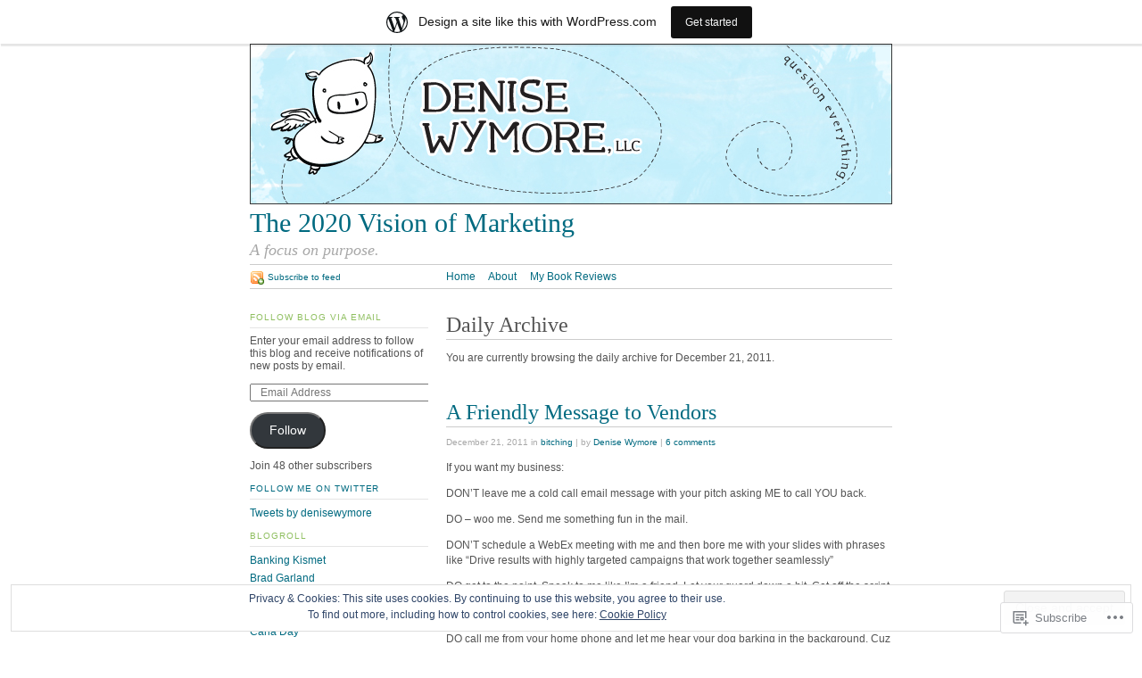

--- FILE ---
content_type: text/html; charset=UTF-8
request_url: https://denisewymore.wordpress.com/2011/12/21/
body_size: 20206
content:
<!DOCTYPE html PUBLIC "-//W3C//DTD XHTML 1.0 Strict//EN"
	"http://www.w3.org/TR/xhtml1/DTD/xhtml1-strict.dtd">
<html xmlns="http://www.w3.org/1999/xhtml" lang="en">

<head profile="http://gmpg.org/xfn/11">
	<meta http-equiv="Content-Type" content="text/html; charset=UTF-8" />
	<title>21 | December | 2011 | The 2020 Vision of Marketing</title>
	<link rel="pingback" href="https://denisewymore.wordpress.com/xmlrpc.php" />
	<meta name='robots' content='max-image-preview:large' />
<link rel='dns-prefetch' href='//s0.wp.com' />
<link rel='dns-prefetch' href='//af.pubmine.com' />
<link rel="alternate" type="application/rss+xml" title="The 2020 Vision of Marketing &raquo; Feed" href="https://denisewymore.wordpress.com/feed/" />
<link rel="alternate" type="application/rss+xml" title="The 2020 Vision of Marketing &raquo; Comments Feed" href="https://denisewymore.wordpress.com/comments/feed/" />
	<script type="text/javascript">
		/* <![CDATA[ */
		function addLoadEvent(func) {
			var oldonload = window.onload;
			if (typeof window.onload != 'function') {
				window.onload = func;
			} else {
				window.onload = function () {
					oldonload();
					func();
				}
			}
		}
		/* ]]> */
	</script>
	<link crossorigin='anonymous' rel='stylesheet' id='all-css-0-1' href='/_static/??-eJxljcEOAiEMRH9IrBsNxoPxW9i1YgUKoSVk/168mDVeZ+a9gV7MklmRFVIzJTZPLNDp7lEFsI02B0ITXQfFVKJTFBBdI+4XkR1sBHPM/qtIrgZUYm9mV2FMf5M/ePNO/CAmXUGfmMZbaTOoqxLoQ93SdTrbyZ4OF3t8vQHFikec&cssminify=yes' type='text/css' media='all' />
<style id='wp-emoji-styles-inline-css'>

	img.wp-smiley, img.emoji {
		display: inline !important;
		border: none !important;
		box-shadow: none !important;
		height: 1em !important;
		width: 1em !important;
		margin: 0 0.07em !important;
		vertical-align: -0.1em !important;
		background: none !important;
		padding: 0 !important;
	}
/*# sourceURL=wp-emoji-styles-inline-css */
</style>
<link crossorigin='anonymous' rel='stylesheet' id='all-css-2-1' href='/wp-content/plugins/gutenberg-core/v22.4.0/build/styles/block-library/style.min.css?m=1768935615i&cssminify=yes' type='text/css' media='all' />
<style id='wp-block-library-inline-css'>
.has-text-align-justify {
	text-align:justify;
}
.has-text-align-justify{text-align:justify;}

/*# sourceURL=wp-block-library-inline-css */
</style><style id='global-styles-inline-css'>
:root{--wp--preset--aspect-ratio--square: 1;--wp--preset--aspect-ratio--4-3: 4/3;--wp--preset--aspect-ratio--3-4: 3/4;--wp--preset--aspect-ratio--3-2: 3/2;--wp--preset--aspect-ratio--2-3: 2/3;--wp--preset--aspect-ratio--16-9: 16/9;--wp--preset--aspect-ratio--9-16: 9/16;--wp--preset--color--black: #000000;--wp--preset--color--cyan-bluish-gray: #abb8c3;--wp--preset--color--white: #ffffff;--wp--preset--color--pale-pink: #f78da7;--wp--preset--color--vivid-red: #cf2e2e;--wp--preset--color--luminous-vivid-orange: #ff6900;--wp--preset--color--luminous-vivid-amber: #fcb900;--wp--preset--color--light-green-cyan: #7bdcb5;--wp--preset--color--vivid-green-cyan: #00d084;--wp--preset--color--pale-cyan-blue: #8ed1fc;--wp--preset--color--vivid-cyan-blue: #0693e3;--wp--preset--color--vivid-purple: #9b51e0;--wp--preset--gradient--vivid-cyan-blue-to-vivid-purple: linear-gradient(135deg,rgb(6,147,227) 0%,rgb(155,81,224) 100%);--wp--preset--gradient--light-green-cyan-to-vivid-green-cyan: linear-gradient(135deg,rgb(122,220,180) 0%,rgb(0,208,130) 100%);--wp--preset--gradient--luminous-vivid-amber-to-luminous-vivid-orange: linear-gradient(135deg,rgb(252,185,0) 0%,rgb(255,105,0) 100%);--wp--preset--gradient--luminous-vivid-orange-to-vivid-red: linear-gradient(135deg,rgb(255,105,0) 0%,rgb(207,46,46) 100%);--wp--preset--gradient--very-light-gray-to-cyan-bluish-gray: linear-gradient(135deg,rgb(238,238,238) 0%,rgb(169,184,195) 100%);--wp--preset--gradient--cool-to-warm-spectrum: linear-gradient(135deg,rgb(74,234,220) 0%,rgb(151,120,209) 20%,rgb(207,42,186) 40%,rgb(238,44,130) 60%,rgb(251,105,98) 80%,rgb(254,248,76) 100%);--wp--preset--gradient--blush-light-purple: linear-gradient(135deg,rgb(255,206,236) 0%,rgb(152,150,240) 100%);--wp--preset--gradient--blush-bordeaux: linear-gradient(135deg,rgb(254,205,165) 0%,rgb(254,45,45) 50%,rgb(107,0,62) 100%);--wp--preset--gradient--luminous-dusk: linear-gradient(135deg,rgb(255,203,112) 0%,rgb(199,81,192) 50%,rgb(65,88,208) 100%);--wp--preset--gradient--pale-ocean: linear-gradient(135deg,rgb(255,245,203) 0%,rgb(182,227,212) 50%,rgb(51,167,181) 100%);--wp--preset--gradient--electric-grass: linear-gradient(135deg,rgb(202,248,128) 0%,rgb(113,206,126) 100%);--wp--preset--gradient--midnight: linear-gradient(135deg,rgb(2,3,129) 0%,rgb(40,116,252) 100%);--wp--preset--font-size--small: 13px;--wp--preset--font-size--medium: 20px;--wp--preset--font-size--large: 36px;--wp--preset--font-size--x-large: 42px;--wp--preset--font-family--albert-sans: 'Albert Sans', sans-serif;--wp--preset--font-family--alegreya: Alegreya, serif;--wp--preset--font-family--arvo: Arvo, serif;--wp--preset--font-family--bodoni-moda: 'Bodoni Moda', serif;--wp--preset--font-family--bricolage-grotesque: 'Bricolage Grotesque', sans-serif;--wp--preset--font-family--cabin: Cabin, sans-serif;--wp--preset--font-family--chivo: Chivo, sans-serif;--wp--preset--font-family--commissioner: Commissioner, sans-serif;--wp--preset--font-family--cormorant: Cormorant, serif;--wp--preset--font-family--courier-prime: 'Courier Prime', monospace;--wp--preset--font-family--crimson-pro: 'Crimson Pro', serif;--wp--preset--font-family--dm-mono: 'DM Mono', monospace;--wp--preset--font-family--dm-sans: 'DM Sans', sans-serif;--wp--preset--font-family--dm-serif-display: 'DM Serif Display', serif;--wp--preset--font-family--domine: Domine, serif;--wp--preset--font-family--eb-garamond: 'EB Garamond', serif;--wp--preset--font-family--epilogue: Epilogue, sans-serif;--wp--preset--font-family--fahkwang: Fahkwang, sans-serif;--wp--preset--font-family--figtree: Figtree, sans-serif;--wp--preset--font-family--fira-sans: 'Fira Sans', sans-serif;--wp--preset--font-family--fjalla-one: 'Fjalla One', sans-serif;--wp--preset--font-family--fraunces: Fraunces, serif;--wp--preset--font-family--gabarito: Gabarito, system-ui;--wp--preset--font-family--ibm-plex-mono: 'IBM Plex Mono', monospace;--wp--preset--font-family--ibm-plex-sans: 'IBM Plex Sans', sans-serif;--wp--preset--font-family--ibarra-real-nova: 'Ibarra Real Nova', serif;--wp--preset--font-family--instrument-serif: 'Instrument Serif', serif;--wp--preset--font-family--inter: Inter, sans-serif;--wp--preset--font-family--josefin-sans: 'Josefin Sans', sans-serif;--wp--preset--font-family--jost: Jost, sans-serif;--wp--preset--font-family--libre-baskerville: 'Libre Baskerville', serif;--wp--preset--font-family--libre-franklin: 'Libre Franklin', sans-serif;--wp--preset--font-family--literata: Literata, serif;--wp--preset--font-family--lora: Lora, serif;--wp--preset--font-family--merriweather: Merriweather, serif;--wp--preset--font-family--montserrat: Montserrat, sans-serif;--wp--preset--font-family--newsreader: Newsreader, serif;--wp--preset--font-family--noto-sans-mono: 'Noto Sans Mono', sans-serif;--wp--preset--font-family--nunito: Nunito, sans-serif;--wp--preset--font-family--open-sans: 'Open Sans', sans-serif;--wp--preset--font-family--overpass: Overpass, sans-serif;--wp--preset--font-family--pt-serif: 'PT Serif', serif;--wp--preset--font-family--petrona: Petrona, serif;--wp--preset--font-family--piazzolla: Piazzolla, serif;--wp--preset--font-family--playfair-display: 'Playfair Display', serif;--wp--preset--font-family--plus-jakarta-sans: 'Plus Jakarta Sans', sans-serif;--wp--preset--font-family--poppins: Poppins, sans-serif;--wp--preset--font-family--raleway: Raleway, sans-serif;--wp--preset--font-family--roboto: Roboto, sans-serif;--wp--preset--font-family--roboto-slab: 'Roboto Slab', serif;--wp--preset--font-family--rubik: Rubik, sans-serif;--wp--preset--font-family--rufina: Rufina, serif;--wp--preset--font-family--sora: Sora, sans-serif;--wp--preset--font-family--source-sans-3: 'Source Sans 3', sans-serif;--wp--preset--font-family--source-serif-4: 'Source Serif 4', serif;--wp--preset--font-family--space-mono: 'Space Mono', monospace;--wp--preset--font-family--syne: Syne, sans-serif;--wp--preset--font-family--texturina: Texturina, serif;--wp--preset--font-family--urbanist: Urbanist, sans-serif;--wp--preset--font-family--work-sans: 'Work Sans', sans-serif;--wp--preset--spacing--20: 0.44rem;--wp--preset--spacing--30: 0.67rem;--wp--preset--spacing--40: 1rem;--wp--preset--spacing--50: 1.5rem;--wp--preset--spacing--60: 2.25rem;--wp--preset--spacing--70: 3.38rem;--wp--preset--spacing--80: 5.06rem;--wp--preset--shadow--natural: 6px 6px 9px rgba(0, 0, 0, 0.2);--wp--preset--shadow--deep: 12px 12px 50px rgba(0, 0, 0, 0.4);--wp--preset--shadow--sharp: 6px 6px 0px rgba(0, 0, 0, 0.2);--wp--preset--shadow--outlined: 6px 6px 0px -3px rgb(255, 255, 255), 6px 6px rgb(0, 0, 0);--wp--preset--shadow--crisp: 6px 6px 0px rgb(0, 0, 0);}:where(body) { margin: 0; }:where(.is-layout-flex){gap: 0.5em;}:where(.is-layout-grid){gap: 0.5em;}body .is-layout-flex{display: flex;}.is-layout-flex{flex-wrap: wrap;align-items: center;}.is-layout-flex > :is(*, div){margin: 0;}body .is-layout-grid{display: grid;}.is-layout-grid > :is(*, div){margin: 0;}body{padding-top: 0px;padding-right: 0px;padding-bottom: 0px;padding-left: 0px;}:root :where(.wp-element-button, .wp-block-button__link){background-color: #32373c;border-width: 0;color: #fff;font-family: inherit;font-size: inherit;font-style: inherit;font-weight: inherit;letter-spacing: inherit;line-height: inherit;padding-top: calc(0.667em + 2px);padding-right: calc(1.333em + 2px);padding-bottom: calc(0.667em + 2px);padding-left: calc(1.333em + 2px);text-decoration: none;text-transform: inherit;}.has-black-color{color: var(--wp--preset--color--black) !important;}.has-cyan-bluish-gray-color{color: var(--wp--preset--color--cyan-bluish-gray) !important;}.has-white-color{color: var(--wp--preset--color--white) !important;}.has-pale-pink-color{color: var(--wp--preset--color--pale-pink) !important;}.has-vivid-red-color{color: var(--wp--preset--color--vivid-red) !important;}.has-luminous-vivid-orange-color{color: var(--wp--preset--color--luminous-vivid-orange) !important;}.has-luminous-vivid-amber-color{color: var(--wp--preset--color--luminous-vivid-amber) !important;}.has-light-green-cyan-color{color: var(--wp--preset--color--light-green-cyan) !important;}.has-vivid-green-cyan-color{color: var(--wp--preset--color--vivid-green-cyan) !important;}.has-pale-cyan-blue-color{color: var(--wp--preset--color--pale-cyan-blue) !important;}.has-vivid-cyan-blue-color{color: var(--wp--preset--color--vivid-cyan-blue) !important;}.has-vivid-purple-color{color: var(--wp--preset--color--vivid-purple) !important;}.has-black-background-color{background-color: var(--wp--preset--color--black) !important;}.has-cyan-bluish-gray-background-color{background-color: var(--wp--preset--color--cyan-bluish-gray) !important;}.has-white-background-color{background-color: var(--wp--preset--color--white) !important;}.has-pale-pink-background-color{background-color: var(--wp--preset--color--pale-pink) !important;}.has-vivid-red-background-color{background-color: var(--wp--preset--color--vivid-red) !important;}.has-luminous-vivid-orange-background-color{background-color: var(--wp--preset--color--luminous-vivid-orange) !important;}.has-luminous-vivid-amber-background-color{background-color: var(--wp--preset--color--luminous-vivid-amber) !important;}.has-light-green-cyan-background-color{background-color: var(--wp--preset--color--light-green-cyan) !important;}.has-vivid-green-cyan-background-color{background-color: var(--wp--preset--color--vivid-green-cyan) !important;}.has-pale-cyan-blue-background-color{background-color: var(--wp--preset--color--pale-cyan-blue) !important;}.has-vivid-cyan-blue-background-color{background-color: var(--wp--preset--color--vivid-cyan-blue) !important;}.has-vivid-purple-background-color{background-color: var(--wp--preset--color--vivid-purple) !important;}.has-black-border-color{border-color: var(--wp--preset--color--black) !important;}.has-cyan-bluish-gray-border-color{border-color: var(--wp--preset--color--cyan-bluish-gray) !important;}.has-white-border-color{border-color: var(--wp--preset--color--white) !important;}.has-pale-pink-border-color{border-color: var(--wp--preset--color--pale-pink) !important;}.has-vivid-red-border-color{border-color: var(--wp--preset--color--vivid-red) !important;}.has-luminous-vivid-orange-border-color{border-color: var(--wp--preset--color--luminous-vivid-orange) !important;}.has-luminous-vivid-amber-border-color{border-color: var(--wp--preset--color--luminous-vivid-amber) !important;}.has-light-green-cyan-border-color{border-color: var(--wp--preset--color--light-green-cyan) !important;}.has-vivid-green-cyan-border-color{border-color: var(--wp--preset--color--vivid-green-cyan) !important;}.has-pale-cyan-blue-border-color{border-color: var(--wp--preset--color--pale-cyan-blue) !important;}.has-vivid-cyan-blue-border-color{border-color: var(--wp--preset--color--vivid-cyan-blue) !important;}.has-vivid-purple-border-color{border-color: var(--wp--preset--color--vivid-purple) !important;}.has-vivid-cyan-blue-to-vivid-purple-gradient-background{background: var(--wp--preset--gradient--vivid-cyan-blue-to-vivid-purple) !important;}.has-light-green-cyan-to-vivid-green-cyan-gradient-background{background: var(--wp--preset--gradient--light-green-cyan-to-vivid-green-cyan) !important;}.has-luminous-vivid-amber-to-luminous-vivid-orange-gradient-background{background: var(--wp--preset--gradient--luminous-vivid-amber-to-luminous-vivid-orange) !important;}.has-luminous-vivid-orange-to-vivid-red-gradient-background{background: var(--wp--preset--gradient--luminous-vivid-orange-to-vivid-red) !important;}.has-very-light-gray-to-cyan-bluish-gray-gradient-background{background: var(--wp--preset--gradient--very-light-gray-to-cyan-bluish-gray) !important;}.has-cool-to-warm-spectrum-gradient-background{background: var(--wp--preset--gradient--cool-to-warm-spectrum) !important;}.has-blush-light-purple-gradient-background{background: var(--wp--preset--gradient--blush-light-purple) !important;}.has-blush-bordeaux-gradient-background{background: var(--wp--preset--gradient--blush-bordeaux) !important;}.has-luminous-dusk-gradient-background{background: var(--wp--preset--gradient--luminous-dusk) !important;}.has-pale-ocean-gradient-background{background: var(--wp--preset--gradient--pale-ocean) !important;}.has-electric-grass-gradient-background{background: var(--wp--preset--gradient--electric-grass) !important;}.has-midnight-gradient-background{background: var(--wp--preset--gradient--midnight) !important;}.has-small-font-size{font-size: var(--wp--preset--font-size--small) !important;}.has-medium-font-size{font-size: var(--wp--preset--font-size--medium) !important;}.has-large-font-size{font-size: var(--wp--preset--font-size--large) !important;}.has-x-large-font-size{font-size: var(--wp--preset--font-size--x-large) !important;}.has-albert-sans-font-family{font-family: var(--wp--preset--font-family--albert-sans) !important;}.has-alegreya-font-family{font-family: var(--wp--preset--font-family--alegreya) !important;}.has-arvo-font-family{font-family: var(--wp--preset--font-family--arvo) !important;}.has-bodoni-moda-font-family{font-family: var(--wp--preset--font-family--bodoni-moda) !important;}.has-bricolage-grotesque-font-family{font-family: var(--wp--preset--font-family--bricolage-grotesque) !important;}.has-cabin-font-family{font-family: var(--wp--preset--font-family--cabin) !important;}.has-chivo-font-family{font-family: var(--wp--preset--font-family--chivo) !important;}.has-commissioner-font-family{font-family: var(--wp--preset--font-family--commissioner) !important;}.has-cormorant-font-family{font-family: var(--wp--preset--font-family--cormorant) !important;}.has-courier-prime-font-family{font-family: var(--wp--preset--font-family--courier-prime) !important;}.has-crimson-pro-font-family{font-family: var(--wp--preset--font-family--crimson-pro) !important;}.has-dm-mono-font-family{font-family: var(--wp--preset--font-family--dm-mono) !important;}.has-dm-sans-font-family{font-family: var(--wp--preset--font-family--dm-sans) !important;}.has-dm-serif-display-font-family{font-family: var(--wp--preset--font-family--dm-serif-display) !important;}.has-domine-font-family{font-family: var(--wp--preset--font-family--domine) !important;}.has-eb-garamond-font-family{font-family: var(--wp--preset--font-family--eb-garamond) !important;}.has-epilogue-font-family{font-family: var(--wp--preset--font-family--epilogue) !important;}.has-fahkwang-font-family{font-family: var(--wp--preset--font-family--fahkwang) !important;}.has-figtree-font-family{font-family: var(--wp--preset--font-family--figtree) !important;}.has-fira-sans-font-family{font-family: var(--wp--preset--font-family--fira-sans) !important;}.has-fjalla-one-font-family{font-family: var(--wp--preset--font-family--fjalla-one) !important;}.has-fraunces-font-family{font-family: var(--wp--preset--font-family--fraunces) !important;}.has-gabarito-font-family{font-family: var(--wp--preset--font-family--gabarito) !important;}.has-ibm-plex-mono-font-family{font-family: var(--wp--preset--font-family--ibm-plex-mono) !important;}.has-ibm-plex-sans-font-family{font-family: var(--wp--preset--font-family--ibm-plex-sans) !important;}.has-ibarra-real-nova-font-family{font-family: var(--wp--preset--font-family--ibarra-real-nova) !important;}.has-instrument-serif-font-family{font-family: var(--wp--preset--font-family--instrument-serif) !important;}.has-inter-font-family{font-family: var(--wp--preset--font-family--inter) !important;}.has-josefin-sans-font-family{font-family: var(--wp--preset--font-family--josefin-sans) !important;}.has-jost-font-family{font-family: var(--wp--preset--font-family--jost) !important;}.has-libre-baskerville-font-family{font-family: var(--wp--preset--font-family--libre-baskerville) !important;}.has-libre-franklin-font-family{font-family: var(--wp--preset--font-family--libre-franklin) !important;}.has-literata-font-family{font-family: var(--wp--preset--font-family--literata) !important;}.has-lora-font-family{font-family: var(--wp--preset--font-family--lora) !important;}.has-merriweather-font-family{font-family: var(--wp--preset--font-family--merriweather) !important;}.has-montserrat-font-family{font-family: var(--wp--preset--font-family--montserrat) !important;}.has-newsreader-font-family{font-family: var(--wp--preset--font-family--newsreader) !important;}.has-noto-sans-mono-font-family{font-family: var(--wp--preset--font-family--noto-sans-mono) !important;}.has-nunito-font-family{font-family: var(--wp--preset--font-family--nunito) !important;}.has-open-sans-font-family{font-family: var(--wp--preset--font-family--open-sans) !important;}.has-overpass-font-family{font-family: var(--wp--preset--font-family--overpass) !important;}.has-pt-serif-font-family{font-family: var(--wp--preset--font-family--pt-serif) !important;}.has-petrona-font-family{font-family: var(--wp--preset--font-family--petrona) !important;}.has-piazzolla-font-family{font-family: var(--wp--preset--font-family--piazzolla) !important;}.has-playfair-display-font-family{font-family: var(--wp--preset--font-family--playfair-display) !important;}.has-plus-jakarta-sans-font-family{font-family: var(--wp--preset--font-family--plus-jakarta-sans) !important;}.has-poppins-font-family{font-family: var(--wp--preset--font-family--poppins) !important;}.has-raleway-font-family{font-family: var(--wp--preset--font-family--raleway) !important;}.has-roboto-font-family{font-family: var(--wp--preset--font-family--roboto) !important;}.has-roboto-slab-font-family{font-family: var(--wp--preset--font-family--roboto-slab) !important;}.has-rubik-font-family{font-family: var(--wp--preset--font-family--rubik) !important;}.has-rufina-font-family{font-family: var(--wp--preset--font-family--rufina) !important;}.has-sora-font-family{font-family: var(--wp--preset--font-family--sora) !important;}.has-source-sans-3-font-family{font-family: var(--wp--preset--font-family--source-sans-3) !important;}.has-source-serif-4-font-family{font-family: var(--wp--preset--font-family--source-serif-4) !important;}.has-space-mono-font-family{font-family: var(--wp--preset--font-family--space-mono) !important;}.has-syne-font-family{font-family: var(--wp--preset--font-family--syne) !important;}.has-texturina-font-family{font-family: var(--wp--preset--font-family--texturina) !important;}.has-urbanist-font-family{font-family: var(--wp--preset--font-family--urbanist) !important;}.has-work-sans-font-family{font-family: var(--wp--preset--font-family--work-sans) !important;}
/*# sourceURL=global-styles-inline-css */
</style>

<style id='classic-theme-styles-inline-css'>
.wp-block-button__link{background-color:#32373c;border-radius:9999px;box-shadow:none;color:#fff;font-size:1.125em;padding:calc(.667em + 2px) calc(1.333em + 2px);text-decoration:none}.wp-block-file__button{background:#32373c;color:#fff}.wp-block-accordion-heading{margin:0}.wp-block-accordion-heading__toggle{background-color:inherit!important;color:inherit!important}.wp-block-accordion-heading__toggle:not(:focus-visible){outline:none}.wp-block-accordion-heading__toggle:focus,.wp-block-accordion-heading__toggle:hover{background-color:inherit!important;border:none;box-shadow:none;color:inherit;padding:var(--wp--preset--spacing--20,1em) 0;text-decoration:none}.wp-block-accordion-heading__toggle:focus-visible{outline:auto;outline-offset:0}
/*# sourceURL=/wp-content/plugins/gutenberg-core/v22.4.0/build/styles/block-library/classic.min.css */
</style>
<link crossorigin='anonymous' rel='stylesheet' id='all-css-4-1' href='/_static/??-eJx9jtsKwjAQRH/IzZLWS1/Eb2nSRWOzbchuWvx7I0IVBF/mYThnGFwT+HlSmhRTLNcwCfrZxdmPgo2xnbEggVMkyLSYPQ5BdCNA9BHJeJEdfg1xgc9Wptpz6vVFMA2hp0hcsX/amqoDzqVMIlCTQ2HQWxXlx3vXmIpD7bOMAbdbFz7b07G17aFrmvsTqzVW3A==&cssminify=yes' type='text/css' media='all' />
<link crossorigin='anonymous' rel='stylesheet' id='print-css-5-1' href='/wp-content/themes/pub/tarski/print.css?m=1323834012i&cssminify=yes' type='text/css' media='print' />
<link crossorigin='anonymous' rel='stylesheet' id='all-css-6-1' href='/_static/??-eJzTLy/QTc7PK0nNK9HPLdUtyClNz8wr1i9KTcrJTwcy0/WTi5G5ekCujj52Temp+bo5+cmJJZn5eSgc3bScxMwikFb7XFtDE1NLExMLc0OTLACohS2q&cssminify=yes' type='text/css' media='all' />
<style id='jetpack-global-styles-frontend-style-inline-css'>
:root { --font-headings: unset; --font-base: unset; --font-headings-default: -apple-system,BlinkMacSystemFont,"Segoe UI",Roboto,Oxygen-Sans,Ubuntu,Cantarell,"Helvetica Neue",sans-serif; --font-base-default: -apple-system,BlinkMacSystemFont,"Segoe UI",Roboto,Oxygen-Sans,Ubuntu,Cantarell,"Helvetica Neue",sans-serif;}
/*# sourceURL=jetpack-global-styles-frontend-style-inline-css */
</style>
<link crossorigin='anonymous' rel='stylesheet' id='all-css-8-1' href='/wp-content/themes/h4/global.css?m=1420737423i&cssminify=yes' type='text/css' media='all' />
<script type="text/javascript" id="wpcom-actionbar-placeholder-js-extra">
/* <![CDATA[ */
var actionbardata = {"siteID":"2848557","postID":"0","siteURL":"https://denisewymore.wordpress.com","xhrURL":"https://denisewymore.wordpress.com/wp-admin/admin-ajax.php","nonce":"790e1839d9","isLoggedIn":"","statusMessage":"","subsEmailDefault":"instantly","proxyScriptUrl":"https://s0.wp.com/wp-content/js/wpcom-proxy-request.js?m=1513050504i&amp;ver=20211021","i18n":{"followedText":"New posts from this site will now appear in your \u003Ca href=\"https://wordpress.com/reader\"\u003EReader\u003C/a\u003E","foldBar":"Collapse this bar","unfoldBar":"Expand this bar","shortLinkCopied":"Shortlink copied to clipboard."}};
//# sourceURL=wpcom-actionbar-placeholder-js-extra
/* ]]> */
</script>
<script type="text/javascript" id="jetpack-mu-wpcom-settings-js-before">
/* <![CDATA[ */
var JETPACK_MU_WPCOM_SETTINGS = {"assetsUrl":"https://s0.wp.com/wp-content/mu-plugins/jetpack-mu-wpcom-plugin/sun/jetpack_vendor/automattic/jetpack-mu-wpcom/src/build/"};
//# sourceURL=jetpack-mu-wpcom-settings-js-before
/* ]]> */
</script>
<script crossorigin='anonymous' type='text/javascript'  src='/_static/??/wp-content/js/rlt-proxy.js,/wp-content/blog-plugins/wordads-classes/js/cmp/v2/cmp-non-gdpr.js?m=1720530689j'></script>
<script type="text/javascript" id="rlt-proxy-js-after">
/* <![CDATA[ */
	rltInitialize( {"token":null,"iframeOrigins":["https:\/\/widgets.wp.com"]} );
//# sourceURL=rlt-proxy-js-after
/* ]]> */
</script>
<link rel="EditURI" type="application/rsd+xml" title="RSD" href="https://denisewymore.wordpress.com/xmlrpc.php?rsd" />
<meta name="generator" content="WordPress.com" />

<!-- Jetpack Open Graph Tags -->
<meta property="og:type" content="website" />
<meta property="og:title" content="December 21, 2011 &#8211; The 2020 Vision of Marketing" />
<meta property="og:site_name" content="The 2020 Vision of Marketing" />
<meta property="og:image" content="https://secure.gravatar.com/blavatar/b522e412be98afe902f10cf6471279210a76c2876a423a4e061facd98f36b42e?s=200&#038;ts=1769202456" />
<meta property="og:image:width" content="200" />
<meta property="og:image:height" content="200" />
<meta property="og:image:alt" content="" />
<meta property="og:locale" content="en_US" />
<meta property="fb:app_id" content="249643311490" />

<!-- End Jetpack Open Graph Tags -->
<link rel="shortcut icon" type="image/x-icon" href="https://secure.gravatar.com/blavatar/b522e412be98afe902f10cf6471279210a76c2876a423a4e061facd98f36b42e?s=32" sizes="16x16" />
<link rel="icon" type="image/x-icon" href="https://secure.gravatar.com/blavatar/b522e412be98afe902f10cf6471279210a76c2876a423a4e061facd98f36b42e?s=32" sizes="16x16" />
<link rel="apple-touch-icon" href="https://secure.gravatar.com/blavatar/b522e412be98afe902f10cf6471279210a76c2876a423a4e061facd98f36b42e?s=114" />
<link rel='openid.server' href='https://denisewymore.wordpress.com/?openidserver=1' />
<link rel='openid.delegate' href='https://denisewymore.wordpress.com/' />
<link rel="search" type="application/opensearchdescription+xml" href="https://denisewymore.wordpress.com/osd.xml" title="The 2020 Vision of Marketing" />
<link rel="search" type="application/opensearchdescription+xml" href="https://s1.wp.com/opensearch.xml" title="WordPress.com" />
<style type="text/css">.recentcomments a{display:inline !important;padding:0 !important;margin:0 !important;}</style>		<style type="text/css">
			.recentcomments a {
				display: inline !important;
				padding: 0 !important;
				margin: 0 !important;
			}

			table.recentcommentsavatartop img.avatar, table.recentcommentsavatarend img.avatar {
				border: 0px;
				margin: 0;
			}

			table.recentcommentsavatartop a, table.recentcommentsavatarend a {
				border: 0px !important;
				background-color: transparent !important;
			}

			td.recentcommentsavatarend, td.recentcommentsavatartop {
				padding: 0px 0px 1px 0px;
				margin: 0px;
			}

			td.recentcommentstextend {
				border: none !important;
				padding: 0px 0px 2px 10px;
			}

			.rtl td.recentcommentstextend {
				padding: 0px 10px 2px 0px;
			}

			td.recentcommentstexttop {
				border: none;
				padding: 0px 0px 0px 10px;
			}

			.rtl td.recentcommentstexttop {
				padding: 0px 10px 0px 0px;
			}
		</style>
		<script type="text/javascript">
/* <![CDATA[ */
var wa_client = {}; wa_client.cmd = []; wa_client.config = { 'blog_id': 2848557, 'blog_language': 'en', 'is_wordads': false, 'hosting_type': 0, 'afp_account_id': null, 'afp_host_id': 5038568878849053, 'theme': 'pub/tarski', '_': { 'title': 'Advertisement', 'privacy_settings': 'Privacy Settings' }, 'formats': [ 'belowpost', 'bottom_sticky', 'sidebar_sticky_right', 'sidebar', 'gutenberg_rectangle', 'gutenberg_leaderboard', 'gutenberg_mobile_leaderboard', 'gutenberg_skyscraper' ] };
/* ]]> */
</script>
		<script type="text/javascript">

			window.doNotSellCallback = function() {

				var linkElements = [
					'a[href="https://wordpress.com/?ref=footer_blog"]',
					'a[href="https://wordpress.com/?ref=footer_website"]',
					'a[href="https://wordpress.com/?ref=vertical_footer"]',
					'a[href^="https://wordpress.com/?ref=footer_segment_"]',
				].join(',');

				var dnsLink = document.createElement( 'a' );
				dnsLink.href = 'https://wordpress.com/advertising-program-optout/';
				dnsLink.classList.add( 'do-not-sell-link' );
				dnsLink.rel = 'nofollow';
				dnsLink.style.marginLeft = '0.5em';
				dnsLink.textContent = 'Do Not Sell or Share My Personal Information';

				var creditLinks = document.querySelectorAll( linkElements );

				if ( 0 === creditLinks.length ) {
					return false;
				}

				Array.prototype.forEach.call( creditLinks, function( el ) {
					el.insertAdjacentElement( 'afterend', dnsLink );
				});

				return true;
			};

		</script>
		<script type="text/javascript">
	window.google_analytics_uacct = "UA-52447-2";
</script>

<script type="text/javascript">
	var _gaq = _gaq || [];
	_gaq.push(['_setAccount', 'UA-52447-2']);
	_gaq.push(['_gat._anonymizeIp']);
	_gaq.push(['_setDomainName', 'wordpress.com']);
	_gaq.push(['_initData']);
	_gaq.push(['_trackPageview']);

	(function() {
		var ga = document.createElement('script'); ga.type = 'text/javascript'; ga.async = true;
		ga.src = ('https:' == document.location.protocol ? 'https://ssl' : 'http://www') + '.google-analytics.com/ga.js';
		(document.getElementsByTagName('head')[0] || document.getElementsByTagName('body')[0]).appendChild(ga);
	})();
</script>
<link crossorigin='anonymous' rel='stylesheet' id='all-css-0-3' href='/wp-content/mu-plugins/jetpack-plugin/sun/_inc/build/subscriptions/subscriptions.min.css?m=1753981412i&cssminify=yes' type='text/css' media='all' />
</head>

<body class="archive date wp-theme-pubtarski center  customizer-styles-applied jetpack-reblog-enabled has-marketing-bar has-marketing-bar-theme-tarski"><div id="wrapper">

<div id="header">

		<div id="header-image">
		<a title="Return to front page" href="https://denisewymore.wordpress.com/"><img alt="" src="https://denisewymore.wordpress.com/wp-content/uploads/2009/01/denise-wymore-logo-banner.jpg" /></a>	</div>
	
	<div id="title">
		<a title="Return to front page" href="https://denisewymore.wordpress.com/"><span id="blog-title">The 2020 Vision of Marketing</span></a>		<p id="tagline">A focus on purpose.</p>	</div>

	<div id="navigation">
		<ul id="nav-1">
	<li><a title="Return to front page" href="https://denisewymore.wordpress.com/">Home</a></li>
	<li class="page_item page-item-2"><a href="https://denisewymore.wordpress.com/about/">About</a></li>
<li class="page_item page-item-589"><a href="https://denisewymore.wordpress.com/my-book-reviews/">My Book Reviews</a></li>
</ul>

		<ul id="nav-2">
			<li><a class="feed" title="Subscribe to the The 2020 Vision of Marketing feed" href="https://denisewymore.wordpress.com/feed/">Subscribe to feed</a></li>
		</ul>
	</div>

</div>

<div id="content">
	
<div id="primary">

		<div class="entry archive">
			<div class="post-meta">
												<h1 class="post-title">Daily Archive</h1>
			</div>
			<div class="post-content">
				<p>You are currently browsing the daily archive for December 21, 2011.</p>
											</div>
		</div>

	<div class="entry post-1674 post type-post status-publish format-standard hentry category-bitching">
		<div class="post-meta">
			<h2 class="post-title" id="post-1674"><a href="https://denisewymore.wordpress.com/2011/12/21/a-friendly-message-to-vendors/" rel="bookmark">A Friendly Message to&nbsp;Vendors</a></h2>
			<p class="post-metadata">December 21, 2011 in <a href="https://denisewymore.wordpress.com/category/bitching/" rel="category tag">bitching</a> | by <a href="https://denisewymore.wordpress.com/author/denisewymore/" title="Posts by Denise Wymore" rel="author">Denise Wymore</a> | <a href="https://denisewymore.wordpress.com/2011/12/21/a-friendly-message-to-vendors/#comments">6 comments</a>			</p>
		</div>

		<div class="post-content">
			<p>If you want my business:</p>
<p>DON&#8217;T leave me a cold call email message with your pitch asking ME to call YOU back.</p>
<p>DO &#8211; woo me. Send me something fun in the mail.</p>
<p>DON&#8217;T schedule a WebEx meeting with me and then bore me with your slides with phrases like &#8220;Drive results with highly targeted campaigns that work together seamlessly&#8221;</p>
<p>DO get to the point. Speak to me like I&#8217;m a friend. Let your guard down a bit. Get off the script.</p>
<p>DON&#8217;T call me on your cell phone when you&#8217;re making a presentation.</p>
<p>DO call me from your home phone and let me hear your dog barking in the background. Cuz we could bond over that.</p>
<p>Just sayin&#8217;&#8230;&#8230;&#8230;</p>
		</div>
			</div>
</div>
<div id="secondary">

<div class="widgets">

<div id="blog_subscription-3" class="widget widget_blog_subscription jetpack_subscription_widget"><h3><label for="subscribe-field">Follow Blog via Email</label></h3>

			<div class="wp-block-jetpack-subscriptions__container">
			<form
				action="https://subscribe.wordpress.com"
				method="post"
				accept-charset="utf-8"
				data-blog="2848557"
				data-post_access_level="everybody"
				id="subscribe-blog"
			>
				<p>Enter your email address to follow this blog and receive notifications of new posts by email.</p>
				<p id="subscribe-email">
					<label
						id="subscribe-field-label"
						for="subscribe-field"
						class="screen-reader-text"
					>
						Email Address:					</label>

					<input
							type="email"
							name="email"
							autocomplete="email"
							
							style="width: 95%; padding: 1px 10px"
							placeholder="Email Address"
							value=""
							id="subscribe-field"
							required
						/>				</p>

				<p id="subscribe-submit"
									>
					<input type="hidden" name="action" value="subscribe"/>
					<input type="hidden" name="blog_id" value="2848557"/>
					<input type="hidden" name="source" value="https://denisewymore.wordpress.com/2011/12/21/"/>
					<input type="hidden" name="sub-type" value="widget"/>
					<input type="hidden" name="redirect_fragment" value="subscribe-blog"/>
					<input type="hidden" id="_wpnonce" name="_wpnonce" value="505037591f" />					<button type="submit"
													class="wp-block-button__link"
																	>
						Follow					</button>
				</p>
			</form>
							<div class="wp-block-jetpack-subscriptions__subscount">
					Join 48 other subscribers				</div>
						</div>
			
</div><div id="twitter-2" class="widget widget_twitter"><h3><a href='http://twitter.com/denisewymore'>Follow me on Twitter</a></h3><a class="twitter-timeline" data-height="600" data-dnt="true" href="https://twitter.com/denisewymore">Tweets by denisewymore</a></div><div id="linkcat-1356" class="widget widget_links"><h3>Blogroll</h3>
	<ul class='xoxo blogroll'>
<li><a href="http://bankingkismet.wordpress.com/" title="A credit union person trapped in a banker&#8217;s body.">Banking Kismet</a></li>
<li><a href="http://www.bradgarland.net/" title="CEO of a small company doing big things.">Brad Garland</a></li>
<li><a href="http://www.itsjustbrent.com/" title="Cool dude and designer.">Brent Dixon</a></li>
<li><a href="http://www.cbruen.com/blog/" title="With Ron Bensley">Bruen&#8217;s Blog</a></li>
<li><a href="http://cuchatup.blogspot.com/" title="Cool CU chick">Carla Day</a></li>
<li><a href="http://cucommunicator.wordpress.com">CU Communicator</a></li>
<li><a href="http://www.cugrow.com/" title="Innovation, Communication, Collaboration.">CU Grow</a></li>
<li><a href="http://cuhype.com">CU Hype</a></li>
<li><a href="http://christianmullins.wordpress.com" title="Showing us the way&#8230;.">CU Potential</a></li>
<li><a href="http://cusuperhero.blogspot.com/" title="Jason Lindstrom tells it like it is">CU Super Hero</a></li>
<li><a href="http://cu-works.blogspot.com/" title="Dude from Maine tells it like it is.">CU Works</a></li>
<li><a href="http://cuesskybox.typepad.com/nexus_connection/">CUES Nexus</a></li>
<li><a href="http://cuesskybox.typepad.com/skybox/">CUES Skybox</a></li>
<li><a href="http://cuinsight.com/index.php/marketing" title="Bringing Credit Unions Together">CUInsight</a></li>
<li><a href="http://cunaverse.com/" title="wit, wisdom and words from the Mothership">CUNAverse</a></li>
<li><a href="http://http://www.currencymarketing.ca/index.cfm?method=blog.bloglist">Currency Marketing</a></li>
<li><a href="http://experiencematters.wordpress.com" title="Forrester Research dude. Good stuff.">Customer Experience Matters</a></li>
<li><a href="http://www.damniwish.com/" title="Andy Sernovitz at his best.">Damn I Wish I&#039;d Thought of That</a></li>
<li><a href="http://dennissnowblog.com">Dennis Snow&#8217;s Blog</a></li>
<li><a href="http://dwightjohnston.wordpress.com" title="Brilliant and funny Economist!">DJ and the Bear</a></li>
<li><a href="http://filene.org/home/blog" title="Filene Research Institute">Filene&#8217;s Blog</a></li>
<li><a href="http://blogs.forrester.com/marketing/" title="For interactive marketers only&#8230;">Forrester Marketing Blog</a></li>
<li><a href="http://tinfoiling.wordpress.com/" title="Mental pursuit of things material and immaterial">Gene Blishen</a></li>
<li><a href="http://www.jaffejuice.com/" title="Amazing insights from Joseph Jaffe">Jaffe Juice</a></li>
<li><a href="http://ciicu.libsyn.com">Lawyers</a></li>
<li><a href="http://blog.cuemployee.com">Life and Times of a CU Employee</a></li>
<li><a href="http://customerreferences.wordpress.com/" title="Keeping Customers Loyal and Happy!">Maeve Naughton</a></li>
<li><a href="http://miinsider.wordpress.com/" title="Brady Walen&#8217;s blog">Market Insights</a></li>
<li><a href="http://mystarbucksidea.force.com/ideaHome" title="Awesome corporate blog">My Starbucks Idea</a></li>
<li><a href="http://nomnomnomblog.com" title="Cruelty Free Dining">Nom! Nom! Nom!</a></li>
<li><a href="http://www.opensourcecu.com">OpenSourceCU</a></li>
<li><a href="http://www.portfolioimprint.com/" title="My dream is to have my book published by these people.">Portfolio Javelin</a></li>
<li><a href="http://psstmarketing.wordpress.com/" title="Jeff Stephens">Psst! Word of Mouth Marketing</a></li>
<li><a href="http://sethgodin.typepad.com/" title="The Purple Cow, Meatball Sundae, Tribe guy">Seth Godin&#039;s Blog</a></li>
<li><a href="http://theaddisoncafe.org/" title="Jonathan is amazing..">The Addison Cafe&#8217;</a></li>
<li><a href="http://creditunionwarrior.blogspot.com/" title="The smartest man in credit union land.">The CU Warrior</a></li>
<li><a href="http://thefinancialbrand.com/" title="Jeffry Pilcher&#8217;s page">The Financial Brand</a></li>
<li><a href="http://whatever.scalzi.com/" title="Great writer about whatever">Whatever</a></li>
<li><a href="http://www.azaroff.com/blog">William Azaroff</a></li>
<li><a href="http://www.womma.org" title="Word of Mouth Marketing Association">WOMMA</a></li>
<li><a href="http://wordpress.com/">WordPress.com</a></li>

	</ul>
</div>
<div id="recent-comments-2" class="widget widget_recent_comments"><h3>Recent Comments</h3>				<table class="recentcommentsavatar" cellspacing="0" cellpadding="0" border="0">
					<tr><td title="Raylene Moore" class="recentcommentsavatartop" style="height:48px; width:48px;"><img referrerpolicy="no-referrer" alt='Raylene Moore&#039;s avatar' src='https://0.gravatar.com/avatar/f34d98da28fbaf2683e057792c939845294ef18c750e8964cb5ab9c51b81439f?s=48&#038;d=identicon&#038;r=G' srcset='https://0.gravatar.com/avatar/f34d98da28fbaf2683e057792c939845294ef18c750e8964cb5ab9c51b81439f?s=48&#038;d=identicon&#038;r=G 1x, https://0.gravatar.com/avatar/f34d98da28fbaf2683e057792c939845294ef18c750e8964cb5ab9c51b81439f?s=72&#038;d=identicon&#038;r=G 1.5x, https://0.gravatar.com/avatar/f34d98da28fbaf2683e057792c939845294ef18c750e8964cb5ab9c51b81439f?s=96&#038;d=identicon&#038;r=G 2x, https://0.gravatar.com/avatar/f34d98da28fbaf2683e057792c939845294ef18c750e8964cb5ab9c51b81439f?s=144&#038;d=identicon&#038;r=G 3x, https://0.gravatar.com/avatar/f34d98da28fbaf2683e057792c939845294ef18c750e8964cb5ab9c51b81439f?s=192&#038;d=identicon&#038;r=G 4x' class='avatar avatar-48' height='48' width='48' loading='lazy' decoding='async' /></td><td class="recentcommentstexttop" style="">Raylene Moore on <a href="https://denisewymore.wordpress.com/2016/06/29/serving-wench-on-a-fire-truck/#comment-3661">Serving Wench on a Fire&nbsp;T&hellip;</a></td></tr><tr><td title="Kim Currie" class="recentcommentsavatarend" style="height:48px; width:48px;"><img referrerpolicy="no-referrer" alt='Kim Currie&#039;s avatar' src='https://1.gravatar.com/avatar/14f53dc1f3c7c42f6e252f43129697033b05603f843d256ecd5c00ed6d42f6fa?s=48&#038;d=identicon&#038;r=G' srcset='https://1.gravatar.com/avatar/14f53dc1f3c7c42f6e252f43129697033b05603f843d256ecd5c00ed6d42f6fa?s=48&#038;d=identicon&#038;r=G 1x, https://1.gravatar.com/avatar/14f53dc1f3c7c42f6e252f43129697033b05603f843d256ecd5c00ed6d42f6fa?s=72&#038;d=identicon&#038;r=G 1.5x, https://1.gravatar.com/avatar/14f53dc1f3c7c42f6e252f43129697033b05603f843d256ecd5c00ed6d42f6fa?s=96&#038;d=identicon&#038;r=G 2x, https://1.gravatar.com/avatar/14f53dc1f3c7c42f6e252f43129697033b05603f843d256ecd5c00ed6d42f6fa?s=144&#038;d=identicon&#038;r=G 3x, https://1.gravatar.com/avatar/14f53dc1f3c7c42f6e252f43129697033b05603f843d256ecd5c00ed6d42f6fa?s=192&#038;d=identicon&#038;r=G 4x' class='avatar avatar-48' height='48' width='48' loading='lazy' decoding='async' /></td><td class="recentcommentstextend" style="">Kim Currie on <a href="https://denisewymore.wordpress.com/2016/06/08/hello-old-friend/#comment-3636">Hello Old Friend</a></td></tr><tr><td title="Greg Shaver" class="recentcommentsavatarend" style="height:48px; width:48px;"><img referrerpolicy="no-referrer" alt='Greg Shaver&#039;s avatar' src='https://1.gravatar.com/avatar/18a3c817ae6762fbe9e611fe9aae6b66084086ab39e2a0387d3bcf481848be19?s=48&#038;d=identicon&#038;r=G' srcset='https://1.gravatar.com/avatar/18a3c817ae6762fbe9e611fe9aae6b66084086ab39e2a0387d3bcf481848be19?s=48&#038;d=identicon&#038;r=G 1x, https://1.gravatar.com/avatar/18a3c817ae6762fbe9e611fe9aae6b66084086ab39e2a0387d3bcf481848be19?s=72&#038;d=identicon&#038;r=G 1.5x, https://1.gravatar.com/avatar/18a3c817ae6762fbe9e611fe9aae6b66084086ab39e2a0387d3bcf481848be19?s=96&#038;d=identicon&#038;r=G 2x, https://1.gravatar.com/avatar/18a3c817ae6762fbe9e611fe9aae6b66084086ab39e2a0387d3bcf481848be19?s=144&#038;d=identicon&#038;r=G 3x, https://1.gravatar.com/avatar/18a3c817ae6762fbe9e611fe9aae6b66084086ab39e2a0387d3bcf481848be19?s=192&#038;d=identicon&#038;r=G 4x' class='avatar avatar-48' height='48' width='48' loading='lazy' decoding='async' /></td><td class="recentcommentstextend" style="">Greg Shaver on <a href="https://denisewymore.wordpress.com/2015/05/07/the-next-chapter-2/#comment-3477">The Next Chapter</a></td></tr><tr><td title="shari storm" class="recentcommentsavatarend" style="height:48px; width:48px;"><a href="http://www.sharistorm.com" rel="nofollow"><img referrerpolicy="no-referrer" alt='shari storm&#039;s avatar' src='https://1.gravatar.com/avatar/7f4e81fcc1f2bbef6c40a08b53feb3e3cbedb525cbd7061e1858a120131d1d7d?s=48&#038;d=identicon&#038;r=G' srcset='https://1.gravatar.com/avatar/7f4e81fcc1f2bbef6c40a08b53feb3e3cbedb525cbd7061e1858a120131d1d7d?s=48&#038;d=identicon&#038;r=G 1x, https://1.gravatar.com/avatar/7f4e81fcc1f2bbef6c40a08b53feb3e3cbedb525cbd7061e1858a120131d1d7d?s=72&#038;d=identicon&#038;r=G 1.5x, https://1.gravatar.com/avatar/7f4e81fcc1f2bbef6c40a08b53feb3e3cbedb525cbd7061e1858a120131d1d7d?s=96&#038;d=identicon&#038;r=G 2x, https://1.gravatar.com/avatar/7f4e81fcc1f2bbef6c40a08b53feb3e3cbedb525cbd7061e1858a120131d1d7d?s=144&#038;d=identicon&#038;r=G 3x, https://1.gravatar.com/avatar/7f4e81fcc1f2bbef6c40a08b53feb3e3cbedb525cbd7061e1858a120131d1d7d?s=192&#038;d=identicon&#038;r=G 4x' class='avatar avatar-48' height='48' width='48' loading='lazy' decoding='async' /></a></td><td class="recentcommentstextend" style=""><a href="http://www.sharistorm.com" rel="nofollow">shari storm</a> on <a href="https://denisewymore.wordpress.com/2015/05/07/the-next-chapter-2/#comment-3476">The Next Chapter</a></td></tr><tr><td title="Denise Wymore" class="recentcommentsavatarend" style="height:48px; width:48px;"><a href="http://www.denisewymore.com" rel="nofollow"><img referrerpolicy="no-referrer" alt='Denise Wymore&#039;s avatar' src='https://2.gravatar.com/avatar/5183ef2887eb0438bbaccfcc4815ad1828c7ae4664effe486394eaad922421e5?s=48&#038;d=identicon&#038;r=G' srcset='https://2.gravatar.com/avatar/5183ef2887eb0438bbaccfcc4815ad1828c7ae4664effe486394eaad922421e5?s=48&#038;d=identicon&#038;r=G 1x, https://2.gravatar.com/avatar/5183ef2887eb0438bbaccfcc4815ad1828c7ae4664effe486394eaad922421e5?s=72&#038;d=identicon&#038;r=G 1.5x, https://2.gravatar.com/avatar/5183ef2887eb0438bbaccfcc4815ad1828c7ae4664effe486394eaad922421e5?s=96&#038;d=identicon&#038;r=G 2x, https://2.gravatar.com/avatar/5183ef2887eb0438bbaccfcc4815ad1828c7ae4664effe486394eaad922421e5?s=144&#038;d=identicon&#038;r=G 3x, https://2.gravatar.com/avatar/5183ef2887eb0438bbaccfcc4815ad1828c7ae4664effe486394eaad922421e5?s=192&#038;d=identicon&#038;r=G 4x' class='avatar avatar-48' height='48' width='48' loading='lazy' decoding='async' /></a></td><td class="recentcommentstextend" style=""><a href="http://www.denisewymore.com" rel="nofollow">Denise Wymore</a> on <a href="https://denisewymore.wordpress.com/2015/05/07/the-next-chapter-2/#comment-3475">The Next Chapter</a></td></tr>				</table>
				</div><div id="archives-2" class="widget widget_archive"><h3>Archives</h3>		<label class="screen-reader-text" for="archives-dropdown-2">Archives</label>
		<select id="archives-dropdown-2" name="archive-dropdown">
			
			<option value="">Select Month</option>
				<option value='https://denisewymore.wordpress.com/2020/08/'> August 2020 </option>
	<option value='https://denisewymore.wordpress.com/2016/06/'> June 2016 </option>
	<option value='https://denisewymore.wordpress.com/2015/05/'> May 2015 </option>
	<option value='https://denisewymore.wordpress.com/2015/02/'> February 2015 </option>
	<option value='https://denisewymore.wordpress.com/2015/01/'> January 2015 </option>
	<option value='https://denisewymore.wordpress.com/2014/08/'> August 2014 </option>
	<option value='https://denisewymore.wordpress.com/2014/03/'> March 2014 </option>
	<option value='https://denisewymore.wordpress.com/2014/02/'> February 2014 </option>
	<option value='https://denisewymore.wordpress.com/2014/01/'> January 2014 </option>
	<option value='https://denisewymore.wordpress.com/2013/12/'> December 2013 </option>
	<option value='https://denisewymore.wordpress.com/2013/11/'> November 2013 </option>
	<option value='https://denisewymore.wordpress.com/2013/10/'> October 2013 </option>
	<option value='https://denisewymore.wordpress.com/2013/09/'> September 2013 </option>
	<option value='https://denisewymore.wordpress.com/2013/08/'> August 2013 </option>
	<option value='https://denisewymore.wordpress.com/2013/03/'> March 2013 </option>
	<option value='https://denisewymore.wordpress.com/2013/01/'> January 2013 </option>
	<option value='https://denisewymore.wordpress.com/2012/12/'> December 2012 </option>
	<option value='https://denisewymore.wordpress.com/2012/09/'> September 2012 </option>
	<option value='https://denisewymore.wordpress.com/2012/08/'> August 2012 </option>
	<option value='https://denisewymore.wordpress.com/2012/07/'> July 2012 </option>
	<option value='https://denisewymore.wordpress.com/2012/06/'> June 2012 </option>
	<option value='https://denisewymore.wordpress.com/2012/04/'> April 2012 </option>
	<option value='https://denisewymore.wordpress.com/2012/03/'> March 2012 </option>
	<option value='https://denisewymore.wordpress.com/2012/02/'> February 2012 </option>
	<option value='https://denisewymore.wordpress.com/2012/01/'> January 2012 </option>
	<option value='https://denisewymore.wordpress.com/2011/12/' selected='selected'> December 2011 </option>
	<option value='https://denisewymore.wordpress.com/2011/11/'> November 2011 </option>
	<option value='https://denisewymore.wordpress.com/2011/10/'> October 2011 </option>
	<option value='https://denisewymore.wordpress.com/2011/08/'> August 2011 </option>
	<option value='https://denisewymore.wordpress.com/2011/07/'> July 2011 </option>
	<option value='https://denisewymore.wordpress.com/2011/06/'> June 2011 </option>
	<option value='https://denisewymore.wordpress.com/2011/05/'> May 2011 </option>
	<option value='https://denisewymore.wordpress.com/2011/04/'> April 2011 </option>
	<option value='https://denisewymore.wordpress.com/2011/03/'> March 2011 </option>
	<option value='https://denisewymore.wordpress.com/2011/02/'> February 2011 </option>
	<option value='https://denisewymore.wordpress.com/2011/01/'> January 2011 </option>
	<option value='https://denisewymore.wordpress.com/2010/12/'> December 2010 </option>
	<option value='https://denisewymore.wordpress.com/2010/11/'> November 2010 </option>
	<option value='https://denisewymore.wordpress.com/2010/10/'> October 2010 </option>
	<option value='https://denisewymore.wordpress.com/2010/09/'> September 2010 </option>
	<option value='https://denisewymore.wordpress.com/2010/08/'> August 2010 </option>
	<option value='https://denisewymore.wordpress.com/2010/07/'> July 2010 </option>
	<option value='https://denisewymore.wordpress.com/2010/06/'> June 2010 </option>
	<option value='https://denisewymore.wordpress.com/2010/05/'> May 2010 </option>
	<option value='https://denisewymore.wordpress.com/2010/04/'> April 2010 </option>
	<option value='https://denisewymore.wordpress.com/2010/03/'> March 2010 </option>
	<option value='https://denisewymore.wordpress.com/2010/02/'> February 2010 </option>
	<option value='https://denisewymore.wordpress.com/2010/01/'> January 2010 </option>
	<option value='https://denisewymore.wordpress.com/2009/12/'> December 2009 </option>
	<option value='https://denisewymore.wordpress.com/2009/11/'> November 2009 </option>
	<option value='https://denisewymore.wordpress.com/2009/10/'> October 2009 </option>
	<option value='https://denisewymore.wordpress.com/2009/09/'> September 2009 </option>
	<option value='https://denisewymore.wordpress.com/2009/08/'> August 2009 </option>
	<option value='https://denisewymore.wordpress.com/2009/07/'> July 2009 </option>
	<option value='https://denisewymore.wordpress.com/2009/06/'> June 2009 </option>
	<option value='https://denisewymore.wordpress.com/2009/05/'> May 2009 </option>
	<option value='https://denisewymore.wordpress.com/2009/04/'> April 2009 </option>
	<option value='https://denisewymore.wordpress.com/2009/03/'> March 2009 </option>
	<option value='https://denisewymore.wordpress.com/2009/02/'> February 2009 </option>
	<option value='https://denisewymore.wordpress.com/2009/01/'> January 2009 </option>
	<option value='https://denisewymore.wordpress.com/2008/12/'> December 2008 </option>
	<option value='https://denisewymore.wordpress.com/2008/11/'> November 2008 </option>
	<option value='https://denisewymore.wordpress.com/2008/10/'> October 2008 </option>
	<option value='https://denisewymore.wordpress.com/2008/09/'> September 2008 </option>
	<option value='https://denisewymore.wordpress.com/2008/08/'> August 2008 </option>
	<option value='https://denisewymore.wordpress.com/2008/07/'> July 2008 </option>
	<option value='https://denisewymore.wordpress.com/2008/06/'> June 2008 </option>
	<option value='https://denisewymore.wordpress.com/2008/05/'> May 2008 </option>
	<option value='https://denisewymore.wordpress.com/2008/04/'> April 2008 </option>
	<option value='https://denisewymore.wordpress.com/2008/03/'> March 2008 </option>
	<option value='https://denisewymore.wordpress.com/2008/02/'> February 2008 </option>
	<option value='https://denisewymore.wordpress.com/2008/01/'> January 2008 </option>
	<option value='https://denisewymore.wordpress.com/2007/12/'> December 2007 </option>
	<option value='https://denisewymore.wordpress.com/2007/11/'> November 2007 </option>
	<option value='https://denisewymore.wordpress.com/2007/10/'> October 2007 </option>
	<option value='https://denisewymore.wordpress.com/2007/09/'> September 2007 </option>
	<option value='https://denisewymore.wordpress.com/2007/08/'> August 2007 </option>
	<option value='https://denisewymore.wordpress.com/2007/07/'> July 2007 </option>
	<option value='https://denisewymore.wordpress.com/2007/06/'> June 2007 </option>
	<option value='https://denisewymore.wordpress.com/2007/05/'> May 2007 </option>
	<option value='https://denisewymore.wordpress.com/2007/04/'> April 2007 </option>
	<option value='https://denisewymore.wordpress.com/2007/03/'> March 2007 </option>
	<option value='https://denisewymore.wordpress.com/2007/02/'> February 2007 </option>
	<option value='https://denisewymore.wordpress.com/2007/01/'> January 2007 </option>
	<option value='https://denisewymore.wordpress.com/2006/12/'> December 2006 </option>
	<option value='https://denisewymore.wordpress.com/2006/11/'> November 2006 </option>
	<option value='https://denisewymore.wordpress.com/2006/10/'> October 2006 </option>
	<option value='https://denisewymore.wordpress.com/2006/09/'> September 2006 </option>
	<option value='https://denisewymore.wordpress.com/2006/08/'> August 2006 </option>

		</select>

			<script type="text/javascript">
/* <![CDATA[ */

( ( dropdownId ) => {
	const dropdown = document.getElementById( dropdownId );
	function onSelectChange() {
		setTimeout( () => {
			if ( 'escape' === dropdown.dataset.lastkey ) {
				return;
			}
			if ( dropdown.value ) {
				document.location.href = dropdown.value;
			}
		}, 250 );
	}
	function onKeyUp( event ) {
		if ( 'Escape' === event.key ) {
			dropdown.dataset.lastkey = 'escape';
		} else {
			delete dropdown.dataset.lastkey;
		}
	}
	function onClick() {
		delete dropdown.dataset.lastkey;
	}
	dropdown.addEventListener( 'keyup', onKeyUp );
	dropdown.addEventListener( 'click', onClick );
	dropdown.addEventListener( 'change', onSelectChange );
})( "archives-dropdown-2" );

//# sourceURL=WP_Widget_Archives%3A%3Awidget
/* ]]> */
</script>
</div><div id="search-4" class="widget widget_search"><div class="searchbox">
	<form method="get" id="searchform" action="/"><fieldset>
		<input type="text" value="" name="s" id="s" tabindex="21" />
		<input type="submit" id="searchsubmit" value="Search" tabindex="22" />
	</fieldset></form>
</div></div><div id="pages-2" class="widget widget_pages"><h3>Pages</h3>
			<ul>
				<li class="page_item page-item-2"><a href="https://denisewymore.wordpress.com/about/">About</a></li>
<li class="page_item page-item-589"><a href="https://denisewymore.wordpress.com/my-book-reviews/">My Book Reviews</a></li>
			</ul>

			</div><div id="calendar-2" class="widget widget_calendar"><div id="calendar_wrap" class="calendar_wrap"><table id="wp-calendar" class="wp-calendar-table">
	<caption>December 2011</caption>
	<thead>
	<tr>
		<th scope="col" aria-label="Monday">M</th>
		<th scope="col" aria-label="Tuesday">T</th>
		<th scope="col" aria-label="Wednesday">W</th>
		<th scope="col" aria-label="Thursday">T</th>
		<th scope="col" aria-label="Friday">F</th>
		<th scope="col" aria-label="Saturday">S</th>
		<th scope="col" aria-label="Sunday">S</th>
	</tr>
	</thead>
	<tbody>
	<tr>
		<td colspan="3" class="pad">&nbsp;</td><td>1</td><td>2</td><td>3</td><td>4</td>
	</tr>
	<tr>
		<td>5</td><td>6</td><td>7</td><td>8</td><td>9</td><td>10</td><td>11</td>
	</tr>
	<tr>
		<td>12</td><td>13</td><td><a href="https://denisewymore.wordpress.com/2011/12/14/" aria-label="Posts published on December 14, 2011">14</a></td><td>15</td><td>16</td><td>17</td><td>18</td>
	</tr>
	<tr>
		<td>19</td><td><a href="https://denisewymore.wordpress.com/2011/12/20/" aria-label="Posts published on December 20, 2011">20</a></td><td><a href="https://denisewymore.wordpress.com/2011/12/21/" aria-label="Posts published on December 21, 2011">21</a></td><td>22</td><td>23</td><td>24</td><td>25</td>
	</tr>
	<tr>
		<td>26</td><td><a href="https://denisewymore.wordpress.com/2011/12/27/" aria-label="Posts published on December 27, 2011">27</a></td><td>28</td><td>29</td><td>30</td><td>31</td>
		<td class="pad" colspan="1">&nbsp;</td>
	</tr>
	</tbody>
	</table><nav aria-label="Previous and next months" class="wp-calendar-nav">
		<span class="wp-calendar-nav-prev"><a href="https://denisewymore.wordpress.com/2011/11/">&laquo; Nov</a></span>
		<span class="pad">&nbsp;</span>
		<span class="wp-calendar-nav-next"><a href="https://denisewymore.wordpress.com/2012/01/">Jan &raquo;</a></span>
	</nav></div></div><div id="search-2" class="widget widget_search"><div class="searchbox">
	<form method="get" id="searchform" action="/"><fieldset>
		<input type="text" value="" name="s" id="s" tabindex="21" />
		<input type="submit" id="searchsubmit" value="Search" tabindex="22" />
	</fieldset></form>
</div></div>
</div>

</div>
</div>

<div id="footer">

	<div id="miscellany">

	<div class="widgets">

	
		<div class="searchbox">
	<form method="get" id="searchform" action="/"><fieldset>
		<input type="text" value="" name="s" id="s" tabindex="21" />
		<input type="submit" id="searchsubmit" value="Search" tabindex="22" />
	</fieldset></form>
</div>
	
	</div>

	</div>


	<div id="about">
		<div class="navigation">
							<div class="left"></div>
			<div class="right"></div>
				</div>
	</div>


	<div id="theme-info">
		<div class="primary content">
			<p><span class="generator"><a href="https://wordpress.com/?ref=footer_blog" rel="nofollow">Blog at WordPress.com.</a></span>Ben Eastaugh and Chris Sternal-Johnson. </span></p>
		</div>
		<div class="secondary">
			<p><a class="feed" title="Subscribe to the The 2020 Vision of Marketing feed" href="https://denisewymore.wordpress.com/feed/">Subscribe to feed.</a></p>
		</div>
	</div>


</div>

</div><!--  -->
<script type="speculationrules">
{"prefetch":[{"source":"document","where":{"and":[{"href_matches":"/*"},{"not":{"href_matches":["/wp-*.php","/wp-admin/*","/files/*","/wp-content/*","/wp-content/plugins/*","/wp-content/themes/pub/tarski/*","/*\\?(.+)"]}},{"not":{"selector_matches":"a[rel~=\"nofollow\"]"}},{"not":{"selector_matches":".no-prefetch, .no-prefetch a"}}]},"eagerness":"conservative"}]}
</script>
<script type="text/javascript" src="//0.gravatar.com/js/hovercards/hovercards.min.js?ver=202604924dcd77a86c6f1d3698ec27fc5da92b28585ddad3ee636c0397cf312193b2a1" id="grofiles-cards-js"></script>
<script type="text/javascript" id="wpgroho-js-extra">
/* <![CDATA[ */
var WPGroHo = {"my_hash":""};
//# sourceURL=wpgroho-js-extra
/* ]]> */
</script>
<script crossorigin='anonymous' type='text/javascript'  src='/wp-content/mu-plugins/gravatar-hovercards/wpgroho.js?m=1610363240i'></script>

	<script>
		// Initialize and attach hovercards to all gravatars
		( function() {
			function init() {
				if ( typeof Gravatar === 'undefined' ) {
					return;
				}

				if ( typeof Gravatar.init !== 'function' ) {
					return;
				}

				Gravatar.profile_cb = function ( hash, id ) {
					WPGroHo.syncProfileData( hash, id );
				};

				Gravatar.my_hash = WPGroHo.my_hash;
				Gravatar.init(
					'body',
					'#wp-admin-bar-my-account',
					{
						i18n: {
							'Edit your profile →': 'Edit your profile →',
							'View profile →': 'View profile →',
							'Contact': 'Contact',
							'Send money': 'Send money',
							'Sorry, we are unable to load this Gravatar profile.': 'Sorry, we are unable to load this Gravatar profile.',
							'Gravatar not found.': 'Gravatar not found.',
							'Too Many Requests.': 'Too Many Requests.',
							'Internal Server Error.': 'Internal Server Error.',
							'Is this you?': 'Is this you?',
							'Claim your free profile.': 'Claim your free profile.',
							'Email': 'Email',
							'Home Phone': 'Home Phone',
							'Work Phone': 'Work Phone',
							'Cell Phone': 'Cell Phone',
							'Contact Form': 'Contact Form',
							'Calendar': 'Calendar',
						},
					}
				);
			}

			if ( document.readyState !== 'loading' ) {
				init();
			} else {
				document.addEventListener( 'DOMContentLoaded', init );
			}
		} )();
	</script>

		<div style="display:none">
	<div class="grofile-hash-map-3880a83b5a03c3c14272508ab1953c32">
	</div>
	<div class="grofile-hash-map-06c39a4aab57b21dcb8c2d31d2aa65f6">
	</div>
	<div class="grofile-hash-map-ea99aaeab85145912ad686190f1b5fba">
	</div>
	<div class="grofile-hash-map-563ee43f647284ce80e5e5f9f8df9489">
	</div>
	<div class="grofile-hash-map-07671bad83b575242696eddf313fd857">
	</div>
	</div>
		<!-- CCPA [start] -->
		<script type="text/javascript">
			( function () {

				var setupPrivacy = function() {

					// Minimal Mozilla Cookie library
					// https://developer.mozilla.org/en-US/docs/Web/API/Document/cookie/Simple_document.cookie_framework
					var cookieLib = window.cookieLib = {getItem:function(e){return e&&decodeURIComponent(document.cookie.replace(new RegExp("(?:(?:^|.*;)\\s*"+encodeURIComponent(e).replace(/[\-\.\+\*]/g,"\\$&")+"\\s*\\=\\s*([^;]*).*$)|^.*$"),"$1"))||null},setItem:function(e,o,n,t,r,i){if(!e||/^(?:expires|max\-age|path|domain|secure)$/i.test(e))return!1;var c="";if(n)switch(n.constructor){case Number:c=n===1/0?"; expires=Fri, 31 Dec 9999 23:59:59 GMT":"; max-age="+n;break;case String:c="; expires="+n;break;case Date:c="; expires="+n.toUTCString()}return"rootDomain"!==r&&".rootDomain"!==r||(r=(".rootDomain"===r?".":"")+document.location.hostname.split(".").slice(-2).join(".")),document.cookie=encodeURIComponent(e)+"="+encodeURIComponent(o)+c+(r?"; domain="+r:"")+(t?"; path="+t:"")+(i?"; secure":""),!0}};

					// Implement IAB USP API.
					window.__uspapi = function( command, version, callback ) {

						// Validate callback.
						if ( typeof callback !== 'function' ) {
							return;
						}

						// Validate the given command.
						if ( command !== 'getUSPData' || version !== 1 ) {
							callback( null, false );
							return;
						}

						// Check for GPC. If set, override any stored cookie.
						if ( navigator.globalPrivacyControl ) {
							callback( { version: 1, uspString: '1YYN' }, true );
							return;
						}

						// Check for cookie.
						var consent = cookieLib.getItem( 'usprivacy' );

						// Invalid cookie.
						if ( null === consent ) {
							callback( null, false );
							return;
						}

						// Everything checks out. Fire the provided callback with the consent data.
						callback( { version: 1, uspString: consent }, true );
					};

					// Initialization.
					document.addEventListener( 'DOMContentLoaded', function() {

						// Internal functions.
						var setDefaultOptInCookie = function() {
							var value = '1YNN';
							var domain = '.wordpress.com' === location.hostname.slice( -14 ) ? '.rootDomain' : location.hostname;
							cookieLib.setItem( 'usprivacy', value, 365 * 24 * 60 * 60, '/', domain );
						};

						var setDefaultOptOutCookie = function() {
							var value = '1YYN';
							var domain = '.wordpress.com' === location.hostname.slice( -14 ) ? '.rootDomain' : location.hostname;
							cookieLib.setItem( 'usprivacy', value, 24 * 60 * 60, '/', domain );
						};

						var setDefaultNotApplicableCookie = function() {
							var value = '1---';
							var domain = '.wordpress.com' === location.hostname.slice( -14 ) ? '.rootDomain' : location.hostname;
							cookieLib.setItem( 'usprivacy', value, 24 * 60 * 60, '/', domain );
						};

						var setCcpaAppliesCookie = function( applies ) {
							var domain = '.wordpress.com' === location.hostname.slice( -14 ) ? '.rootDomain' : location.hostname;
							cookieLib.setItem( 'ccpa_applies', applies, 24 * 60 * 60, '/', domain );
						}

						var maybeCallDoNotSellCallback = function() {
							if ( 'function' === typeof window.doNotSellCallback ) {
								return window.doNotSellCallback();
							}

							return false;
						}

						// Look for usprivacy cookie first.
						var usprivacyCookie = cookieLib.getItem( 'usprivacy' );

						// Found a usprivacy cookie.
						if ( null !== usprivacyCookie ) {

							// If the cookie indicates that CCPA does not apply, then bail.
							if ( '1---' === usprivacyCookie ) {
								return;
							}

							// CCPA applies, so call our callback to add Do Not Sell link to the page.
							maybeCallDoNotSellCallback();

							// We're all done, no more processing needed.
							return;
						}

						// We don't have a usprivacy cookie, so check to see if we have a CCPA applies cookie.
						var ccpaCookie = cookieLib.getItem( 'ccpa_applies' );

						// No CCPA applies cookie found, so we'll need to geolocate if this visitor is from California.
						// This needs to happen client side because we do not have region geo data in our $SERVER headers,
						// only country data -- therefore we can't vary cache on the region.
						if ( null === ccpaCookie ) {

							var request = new XMLHttpRequest();
							request.open( 'GET', 'https://public-api.wordpress.com/geo/', true );

							request.onreadystatechange = function () {
								if ( 4 === this.readyState ) {
									if ( 200 === this.status ) {

										// Got a geo response. Parse out the region data.
										var data = JSON.parse( this.response );
										var region      = data.region ? data.region.toLowerCase() : '';
										var ccpa_applies = ['california', 'colorado', 'connecticut', 'delaware', 'indiana', 'iowa', 'montana', 'new jersey', 'oregon', 'tennessee', 'texas', 'utah', 'virginia'].indexOf( region ) > -1;
										// Set CCPA applies cookie. This keeps us from having to make a geo request too frequently.
										setCcpaAppliesCookie( ccpa_applies );

										// Check if CCPA applies to set the proper usprivacy cookie.
										if ( ccpa_applies ) {
											if ( maybeCallDoNotSellCallback() ) {
												// Do Not Sell link added, so set default opt-in.
												setDefaultOptInCookie();
											} else {
												// Failed showing Do Not Sell link as required, so default to opt-OUT just to be safe.
												setDefaultOptOutCookie();
											}
										} else {
											// CCPA does not apply.
											setDefaultNotApplicableCookie();
										}
									} else {
										// Could not geo, so let's assume for now that CCPA applies to be safe.
										setCcpaAppliesCookie( true );
										if ( maybeCallDoNotSellCallback() ) {
											// Do Not Sell link added, so set default opt-in.
											setDefaultOptInCookie();
										} else {
											// Failed showing Do Not Sell link as required, so default to opt-OUT just to be safe.
											setDefaultOptOutCookie();
										}
									}
								}
							};

							// Send the geo request.
							request.send();
						} else {
							// We found a CCPA applies cookie.
							if ( ccpaCookie === 'true' ) {
								if ( maybeCallDoNotSellCallback() ) {
									// Do Not Sell link added, so set default opt-in.
									setDefaultOptInCookie();
								} else {
									// Failed showing Do Not Sell link as required, so default to opt-OUT just to be safe.
									setDefaultOptOutCookie();
								}
							} else {
								// CCPA does not apply.
								setDefaultNotApplicableCookie();
							}
						}
					} );
				};

				// Kickoff initialization.
				if ( window.defQueue && defQueue.isLOHP && defQueue.isLOHP === 2020 ) {
					defQueue.items.push( setupPrivacy );
				} else {
					setupPrivacy();
				}

			} )();
		</script>

		<!-- CCPA [end] -->
		<div class="widget widget_eu_cookie_law_widget">
<div
	class="hide-on-button ads-active"
	data-hide-timeout="30"
	data-consent-expiration="180"
	id="eu-cookie-law"
	style="display: none"
>
	<form method="post">
		<input type="submit" value="Close and accept" class="accept" />

		Privacy &amp; Cookies: This site uses cookies. By continuing to use this website, you agree to their use. <br />
To find out more, including how to control cookies, see here:
				<a href="https://automattic.com/cookies/" rel="nofollow">
			Cookie Policy		</a>
 </form>
</div>
</div>		<div id="actionbar" dir="ltr" style="display: none;"
			class="actnbr-pub-tarski actnbr-has-follow actnbr-has-actions">
		<ul>
								<li class="actnbr-btn actnbr-hidden">
								<a class="actnbr-action actnbr-actn-follow " href="">
			<svg class="gridicon" height="20" width="20" xmlns="http://www.w3.org/2000/svg" viewBox="0 0 20 20"><path clip-rule="evenodd" d="m4 4.5h12v6.5h1.5v-6.5-1.5h-1.5-12-1.5v1.5 10.5c0 1.1046.89543 2 2 2h7v-1.5h-7c-.27614 0-.5-.2239-.5-.5zm10.5 2h-9v1.5h9zm-5 3h-4v1.5h4zm3.5 1.5h-1v1h1zm-1-1.5h-1.5v1.5 1 1.5h1.5 1 1.5v-1.5-1-1.5h-1.5zm-2.5 2.5h-4v1.5h4zm6.5 1.25h1.5v2.25h2.25v1.5h-2.25v2.25h-1.5v-2.25h-2.25v-1.5h2.25z"  fill-rule="evenodd"></path></svg>
			<span>Subscribe</span>
		</a>
		<a class="actnbr-action actnbr-actn-following  no-display" href="">
			<svg class="gridicon" height="20" width="20" xmlns="http://www.w3.org/2000/svg" viewBox="0 0 20 20"><path fill-rule="evenodd" clip-rule="evenodd" d="M16 4.5H4V15C4 15.2761 4.22386 15.5 4.5 15.5H11.5V17H4.5C3.39543 17 2.5 16.1046 2.5 15V4.5V3H4H16H17.5V4.5V12.5H16V4.5ZM5.5 6.5H14.5V8H5.5V6.5ZM5.5 9.5H9.5V11H5.5V9.5ZM12 11H13V12H12V11ZM10.5 9.5H12H13H14.5V11V12V13.5H13H12H10.5V12V11V9.5ZM5.5 12H9.5V13.5H5.5V12Z" fill="#008A20"></path><path class="following-icon-tick" d="M13.5 16L15.5 18L19 14.5" stroke="#008A20" stroke-width="1.5"></path></svg>
			<span>Subscribed</span>
		</a>
							<div class="actnbr-popover tip tip-top-left actnbr-notice" id="follow-bubble">
							<div class="tip-arrow"></div>
							<div class="tip-inner actnbr-follow-bubble">
															<ul>
											<li class="actnbr-sitename">
			<a href="https://denisewymore.wordpress.com">
				<img loading='lazy' alt='' src='https://secure.gravatar.com/blavatar/b522e412be98afe902f10cf6471279210a76c2876a423a4e061facd98f36b42e?s=50&#038;d=https%3A%2F%2Fs0.wp.com%2Fi%2Flogo%2Fwpcom-gray-white.png' srcset='https://secure.gravatar.com/blavatar/b522e412be98afe902f10cf6471279210a76c2876a423a4e061facd98f36b42e?s=50&#038;d=https%3A%2F%2Fs0.wp.com%2Fi%2Flogo%2Fwpcom-gray-white.png 1x, https://secure.gravatar.com/blavatar/b522e412be98afe902f10cf6471279210a76c2876a423a4e061facd98f36b42e?s=75&#038;d=https%3A%2F%2Fs0.wp.com%2Fi%2Flogo%2Fwpcom-gray-white.png 1.5x, https://secure.gravatar.com/blavatar/b522e412be98afe902f10cf6471279210a76c2876a423a4e061facd98f36b42e?s=100&#038;d=https%3A%2F%2Fs0.wp.com%2Fi%2Flogo%2Fwpcom-gray-white.png 2x, https://secure.gravatar.com/blavatar/b522e412be98afe902f10cf6471279210a76c2876a423a4e061facd98f36b42e?s=150&#038;d=https%3A%2F%2Fs0.wp.com%2Fi%2Flogo%2Fwpcom-gray-white.png 3x, https://secure.gravatar.com/blavatar/b522e412be98afe902f10cf6471279210a76c2876a423a4e061facd98f36b42e?s=200&#038;d=https%3A%2F%2Fs0.wp.com%2Fi%2Flogo%2Fwpcom-gray-white.png 4x' class='avatar avatar-50' height='50' width='50' />				The 2020 Vision of Marketing			</a>
		</li>
										<div class="actnbr-message no-display"></div>
									<form method="post" action="https://subscribe.wordpress.com" accept-charset="utf-8" style="display: none;">
																						<div class="actnbr-follow-count">Join 48 other subscribers</div>
																					<div>
										<input type="email" name="email" placeholder="Enter your email address" class="actnbr-email-field" aria-label="Enter your email address" />
										</div>
										<input type="hidden" name="action" value="subscribe" />
										<input type="hidden" name="blog_id" value="2848557" />
										<input type="hidden" name="source" value="https://denisewymore.wordpress.com/2011/12/21/" />
										<input type="hidden" name="sub-type" value="actionbar-follow" />
										<input type="hidden" id="_wpnonce" name="_wpnonce" value="505037591f" />										<div class="actnbr-button-wrap">
											<button type="submit" value="Sign me up">
												Sign me up											</button>
										</div>
									</form>
									<li class="actnbr-login-nudge">
										<div>
											Already have a WordPress.com account? <a href="https://wordpress.com/log-in?redirect_to=https%3A%2F%2Fdenisewymore.wordpress.com%2F2011%2F12%2F21%2Fa-friendly-message-to-vendors%2F&#038;signup_flow=account">Log in now.</a>										</div>
									</li>
								</ul>
															</div>
						</div>
					</li>
							<li class="actnbr-ellipsis actnbr-hidden">
				<svg class="gridicon gridicons-ellipsis" height="24" width="24" xmlns="http://www.w3.org/2000/svg" viewBox="0 0 24 24"><g><path d="M7 12c0 1.104-.896 2-2 2s-2-.896-2-2 .896-2 2-2 2 .896 2 2zm12-2c-1.104 0-2 .896-2 2s.896 2 2 2 2-.896 2-2-.896-2-2-2zm-7 0c-1.104 0-2 .896-2 2s.896 2 2 2 2-.896 2-2-.896-2-2-2z"/></g></svg>				<div class="actnbr-popover tip tip-top-left actnbr-more">
					<div class="tip-arrow"></div>
					<div class="tip-inner">
						<ul>
								<li class="actnbr-sitename">
			<a href="https://denisewymore.wordpress.com">
				<img loading='lazy' alt='' src='https://secure.gravatar.com/blavatar/b522e412be98afe902f10cf6471279210a76c2876a423a4e061facd98f36b42e?s=50&#038;d=https%3A%2F%2Fs0.wp.com%2Fi%2Flogo%2Fwpcom-gray-white.png' srcset='https://secure.gravatar.com/blavatar/b522e412be98afe902f10cf6471279210a76c2876a423a4e061facd98f36b42e?s=50&#038;d=https%3A%2F%2Fs0.wp.com%2Fi%2Flogo%2Fwpcom-gray-white.png 1x, https://secure.gravatar.com/blavatar/b522e412be98afe902f10cf6471279210a76c2876a423a4e061facd98f36b42e?s=75&#038;d=https%3A%2F%2Fs0.wp.com%2Fi%2Flogo%2Fwpcom-gray-white.png 1.5x, https://secure.gravatar.com/blavatar/b522e412be98afe902f10cf6471279210a76c2876a423a4e061facd98f36b42e?s=100&#038;d=https%3A%2F%2Fs0.wp.com%2Fi%2Flogo%2Fwpcom-gray-white.png 2x, https://secure.gravatar.com/blavatar/b522e412be98afe902f10cf6471279210a76c2876a423a4e061facd98f36b42e?s=150&#038;d=https%3A%2F%2Fs0.wp.com%2Fi%2Flogo%2Fwpcom-gray-white.png 3x, https://secure.gravatar.com/blavatar/b522e412be98afe902f10cf6471279210a76c2876a423a4e061facd98f36b42e?s=200&#038;d=https%3A%2F%2Fs0.wp.com%2Fi%2Flogo%2Fwpcom-gray-white.png 4x' class='avatar avatar-50' height='50' width='50' />				The 2020 Vision of Marketing			</a>
		</li>
								<li class="actnbr-folded-follow">
										<a class="actnbr-action actnbr-actn-follow " href="">
			<svg class="gridicon" height="20" width="20" xmlns="http://www.w3.org/2000/svg" viewBox="0 0 20 20"><path clip-rule="evenodd" d="m4 4.5h12v6.5h1.5v-6.5-1.5h-1.5-12-1.5v1.5 10.5c0 1.1046.89543 2 2 2h7v-1.5h-7c-.27614 0-.5-.2239-.5-.5zm10.5 2h-9v1.5h9zm-5 3h-4v1.5h4zm3.5 1.5h-1v1h1zm-1-1.5h-1.5v1.5 1 1.5h1.5 1 1.5v-1.5-1-1.5h-1.5zm-2.5 2.5h-4v1.5h4zm6.5 1.25h1.5v2.25h2.25v1.5h-2.25v2.25h-1.5v-2.25h-2.25v-1.5h2.25z"  fill-rule="evenodd"></path></svg>
			<span>Subscribe</span>
		</a>
		<a class="actnbr-action actnbr-actn-following  no-display" href="">
			<svg class="gridicon" height="20" width="20" xmlns="http://www.w3.org/2000/svg" viewBox="0 0 20 20"><path fill-rule="evenodd" clip-rule="evenodd" d="M16 4.5H4V15C4 15.2761 4.22386 15.5 4.5 15.5H11.5V17H4.5C3.39543 17 2.5 16.1046 2.5 15V4.5V3H4H16H17.5V4.5V12.5H16V4.5ZM5.5 6.5H14.5V8H5.5V6.5ZM5.5 9.5H9.5V11H5.5V9.5ZM12 11H13V12H12V11ZM10.5 9.5H12H13H14.5V11V12V13.5H13H12H10.5V12V11V9.5ZM5.5 12H9.5V13.5H5.5V12Z" fill="#008A20"></path><path class="following-icon-tick" d="M13.5 16L15.5 18L19 14.5" stroke="#008A20" stroke-width="1.5"></path></svg>
			<span>Subscribed</span>
		</a>
								</li>
														<li class="actnbr-signup"><a href="https://wordpress.com/start/">Sign up</a></li>
							<li class="actnbr-login"><a href="https://wordpress.com/log-in?redirect_to=https%3A%2F%2Fdenisewymore.wordpress.com%2F2011%2F12%2F21%2Fa-friendly-message-to-vendors%2F&#038;signup_flow=account">Log in</a></li>
															<li class="flb-report">
									<a href="https://wordpress.com/abuse/?report_url=https://denisewymore.wordpress.com" target="_blank" rel="noopener noreferrer">
										Report this content									</a>
								</li>
															<li class="actnbr-reader">
									<a href="https://wordpress.com/reader/feeds/99839">
										View site in Reader									</a>
								</li>
															<li class="actnbr-subs">
									<a href="https://subscribe.wordpress.com/">Manage subscriptions</a>
								</li>
																<li class="actnbr-fold"><a href="">Collapse this bar</a></li>
														</ul>
					</div>
				</div>
			</li>
		</ul>
	</div>
	
<script>
window.addEventListener( "DOMContentLoaded", function( event ) {
	var link = document.createElement( "link" );
	link.href = "/wp-content/mu-plugins/actionbar/actionbar.css?v=20250116";
	link.type = "text/css";
	link.rel = "stylesheet";
	document.head.appendChild( link );

	var script = document.createElement( "script" );
	script.src = "/wp-content/mu-plugins/actionbar/actionbar.js?v=20250204";
	document.body.appendChild( script );
} );
</script>

	
	<script type="text/javascript">
		(function () {
			var wpcom_reblog = {
				source: 'toolbar',

				toggle_reblog_box_flair: function (obj_id, post_id) {

					// Go to site selector. This will redirect to their blog if they only have one.
					const postEndpoint = `https://wordpress.com/post`;

					// Ideally we would use the permalink here, but fortunately this will be replaced with the 
					// post permalink in the editor.
					const originalURL = `${ document.location.href }?page_id=${ post_id }`; 
					
					const url =
						postEndpoint +
						'?url=' +
						encodeURIComponent( originalURL ) +
						'&is_post_share=true' +
						'&v=5';

					const redirect = function () {
						if (
							! window.open( url, '_blank' )
						) {
							location.href = url;
						}
					};

					if ( /Firefox/.test( navigator.userAgent ) ) {
						setTimeout( redirect, 0 );
					} else {
						redirect();
					}
				},
			};

			window.wpcom_reblog = wpcom_reblog;
		})();
	</script>
<script crossorigin='anonymous' type='text/javascript'  src='/_static/??/wp-content/blog-plugins/wordads-classes/js/watl-v2.js,/wp-content/mu-plugins/widgets/eu-cookie-law/templates/eu-cookie-law.js?m=1760446017j'></script>
<script type="text/javascript" src="https://platform.twitter.com/widgets.js?ver=20111117" id="twitter-widgets-js"></script>
<script id="wp-emoji-settings" type="application/json">
{"baseUrl":"https://s0.wp.com/wp-content/mu-plugins/wpcom-smileys/twemoji/2/72x72/","ext":".png","svgUrl":"https://s0.wp.com/wp-content/mu-plugins/wpcom-smileys/twemoji/2/svg/","svgExt":".svg","source":{"concatemoji":"/wp-includes/js/wp-emoji-release.min.js?m=1764078722i&ver=6.9-RC2-61304"}}
</script>
<script type="module">
/* <![CDATA[ */
/*! This file is auto-generated */
const a=JSON.parse(document.getElementById("wp-emoji-settings").textContent),o=(window._wpemojiSettings=a,"wpEmojiSettingsSupports"),s=["flag","emoji"];function i(e){try{var t={supportTests:e,timestamp:(new Date).valueOf()};sessionStorage.setItem(o,JSON.stringify(t))}catch(e){}}function c(e,t,n){e.clearRect(0,0,e.canvas.width,e.canvas.height),e.fillText(t,0,0);t=new Uint32Array(e.getImageData(0,0,e.canvas.width,e.canvas.height).data);e.clearRect(0,0,e.canvas.width,e.canvas.height),e.fillText(n,0,0);const a=new Uint32Array(e.getImageData(0,0,e.canvas.width,e.canvas.height).data);return t.every((e,t)=>e===a[t])}function p(e,t){e.clearRect(0,0,e.canvas.width,e.canvas.height),e.fillText(t,0,0);var n=e.getImageData(16,16,1,1);for(let e=0;e<n.data.length;e++)if(0!==n.data[e])return!1;return!0}function u(e,t,n,a){switch(t){case"flag":return n(e,"\ud83c\udff3\ufe0f\u200d\u26a7\ufe0f","\ud83c\udff3\ufe0f\u200b\u26a7\ufe0f")?!1:!n(e,"\ud83c\udde8\ud83c\uddf6","\ud83c\udde8\u200b\ud83c\uddf6")&&!n(e,"\ud83c\udff4\udb40\udc67\udb40\udc62\udb40\udc65\udb40\udc6e\udb40\udc67\udb40\udc7f","\ud83c\udff4\u200b\udb40\udc67\u200b\udb40\udc62\u200b\udb40\udc65\u200b\udb40\udc6e\u200b\udb40\udc67\u200b\udb40\udc7f");case"emoji":return!a(e,"\ud83e\u1fac8")}return!1}function f(e,t,n,a){let r;const o=(r="undefined"!=typeof WorkerGlobalScope&&self instanceof WorkerGlobalScope?new OffscreenCanvas(300,150):document.createElement("canvas")).getContext("2d",{willReadFrequently:!0}),s=(o.textBaseline="top",o.font="600 32px Arial",{});return e.forEach(e=>{s[e]=t(o,e,n,a)}),s}function r(e){var t=document.createElement("script");t.src=e,t.defer=!0,document.head.appendChild(t)}a.supports={everything:!0,everythingExceptFlag:!0},new Promise(t=>{let n=function(){try{var e=JSON.parse(sessionStorage.getItem(o));if("object"==typeof e&&"number"==typeof e.timestamp&&(new Date).valueOf()<e.timestamp+604800&&"object"==typeof e.supportTests)return e.supportTests}catch(e){}return null}();if(!n){if("undefined"!=typeof Worker&&"undefined"!=typeof OffscreenCanvas&&"undefined"!=typeof URL&&URL.createObjectURL&&"undefined"!=typeof Blob)try{var e="postMessage("+f.toString()+"("+[JSON.stringify(s),u.toString(),c.toString(),p.toString()].join(",")+"));",a=new Blob([e],{type:"text/javascript"});const r=new Worker(URL.createObjectURL(a),{name:"wpTestEmojiSupports"});return void(r.onmessage=e=>{i(n=e.data),r.terminate(),t(n)})}catch(e){}i(n=f(s,u,c,p))}t(n)}).then(e=>{for(const n in e)a.supports[n]=e[n],a.supports.everything=a.supports.everything&&a.supports[n],"flag"!==n&&(a.supports.everythingExceptFlag=a.supports.everythingExceptFlag&&a.supports[n]);var t;a.supports.everythingExceptFlag=a.supports.everythingExceptFlag&&!a.supports.flag,a.supports.everything||((t=a.source||{}).concatemoji?r(t.concatemoji):t.wpemoji&&t.twemoji&&(r(t.twemoji),r(t.wpemoji)))});
//# sourceURL=/wp-includes/js/wp-emoji-loader.min.js
/* ]]> */
</script>
<script src="//stats.wp.com/w.js?68" defer></script> <script type="text/javascript">
_tkq = window._tkq || [];
_stq = window._stq || [];
_tkq.push(['storeContext', {'blog_id':'2848557','blog_tz':'-8','user_lang':'en','blog_lang':'en','user_id':'0'}]);
		// Prevent sending pageview tracking from WP-Admin pages.
		_stq.push(['view', {'blog':'2848557','v':'wpcom','tz':'-8','user_id':'0','arch_date':'2011/12/21','arch_results':'1','subd':'denisewymore'}]);
		_stq.push(['extra', {'crypt':'UE5XaGUuOTlwaD85flAmcm1mcmZsaDhkV11YdWtpP0NsWnVkPS9sL0ViLndld3BuVT01Uj14Ti1yYTBnX3xuYUQ3Qz1oblZbVHV3MTZ6aj0wcy01aFV6Y1RhRDhuPzkwMncsNm1ad0EldTZtNXh1JSxyYW44MzAxMFBndmg2Wy16eVsyMS1CX1JPYllrNWwvWnc/[base64]'}]);
_stq.push([ 'clickTrackerInit', '2848557', '0' ]);
</script>
<noscript><img src="https://pixel.wp.com/b.gif?v=noscript" style="height:1px;width:1px;overflow:hidden;position:absolute;bottom:1px;" alt="" /></noscript>
<meta id="bilmur" property="bilmur:data" content="" data-provider="wordpress.com" data-service="simple" data-site-tz="Etc/GMT+8" data-custom-props="{&quot;logged_in&quot;:&quot;0&quot;,&quot;wptheme&quot;:&quot;pub\/tarski&quot;,&quot;wptheme_is_block&quot;:&quot;0&quot;}"  >
		<script defer src="/wp-content/js/bilmur.min.js?i=17&amp;m=202604"></script> 	<div id="marketingbar" class="marketing-bar noskim  "><div class="marketing-bar-text">Design a site like this with WordPress.com</div><a class="marketing-bar-button" href="https://wordpress.com/start/?ref=marketing_bar">Get started</a><a class="marketing-bar-link" tabindex="-1" aria-label="Create your website at WordPress.com" href="https://wordpress.com/start/?ref=marketing_bar"></a></div>		<script type="text/javascript">
			window._tkq = window._tkq || [];

			window._tkq.push( [ 'recordEvent', 'wpcom_marketing_bar_impression', {"is_current_user_blog_owner":false} ] );

			document.querySelectorAll( '#marketingbar > a' ).forEach( link => {
				link.addEventListener( 'click', ( e ) => {
					window._tkq.push( [ 'recordEvent', 'wpcom_marketing_bar_cta_click', {"is_current_user_blog_owner":false} ] );
				} );
			});
		</script></body></html>
